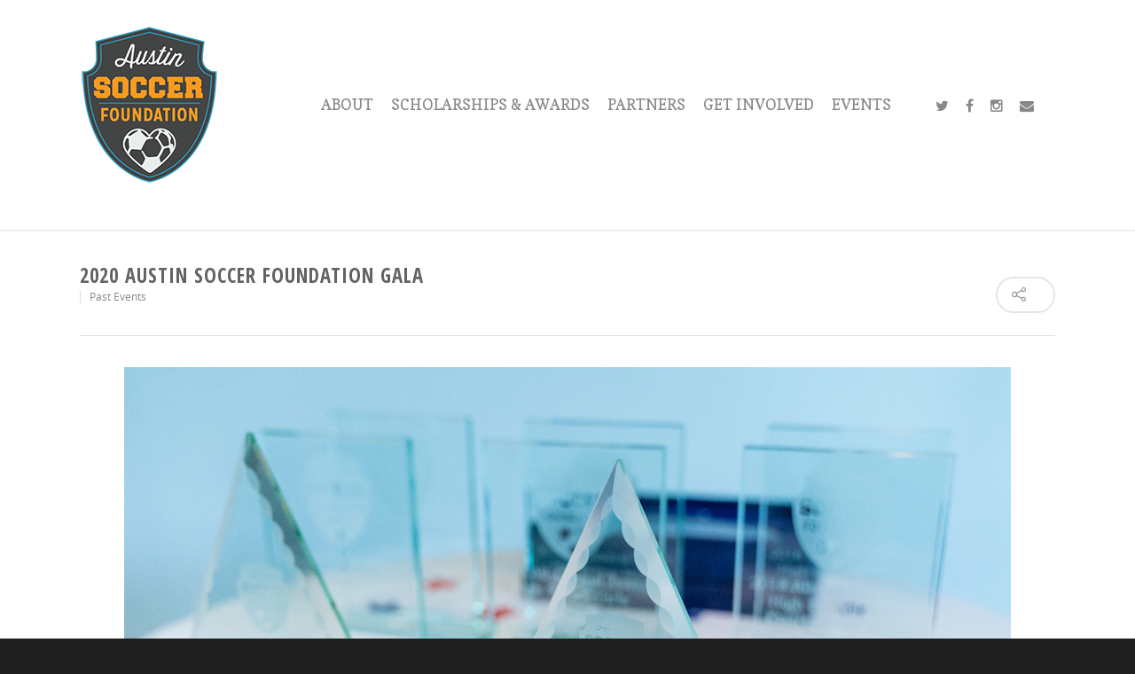

--- FILE ---
content_type: text/html; charset=utf-8
request_url: https://www.google.com/recaptcha/api2/anchor?ar=1&k=6Le2OYoaAAAAALxnf4iuMFBkyLrVGsaZlnTX7ySW&co=aHR0cHM6Ly9hdXN0aW5zb2NjZXJmb3VuZGF0aW9uLm9yZzo0NDM.&hl=en&v=PoyoqOPhxBO7pBk68S4YbpHZ&size=invisible&anchor-ms=20000&execute-ms=30000&cb=yuzx8blsieat
body_size: 48663
content:
<!DOCTYPE HTML><html dir="ltr" lang="en"><head><meta http-equiv="Content-Type" content="text/html; charset=UTF-8">
<meta http-equiv="X-UA-Compatible" content="IE=edge">
<title>reCAPTCHA</title>
<style type="text/css">
/* cyrillic-ext */
@font-face {
  font-family: 'Roboto';
  font-style: normal;
  font-weight: 400;
  font-stretch: 100%;
  src: url(//fonts.gstatic.com/s/roboto/v48/KFO7CnqEu92Fr1ME7kSn66aGLdTylUAMa3GUBHMdazTgWw.woff2) format('woff2');
  unicode-range: U+0460-052F, U+1C80-1C8A, U+20B4, U+2DE0-2DFF, U+A640-A69F, U+FE2E-FE2F;
}
/* cyrillic */
@font-face {
  font-family: 'Roboto';
  font-style: normal;
  font-weight: 400;
  font-stretch: 100%;
  src: url(//fonts.gstatic.com/s/roboto/v48/KFO7CnqEu92Fr1ME7kSn66aGLdTylUAMa3iUBHMdazTgWw.woff2) format('woff2');
  unicode-range: U+0301, U+0400-045F, U+0490-0491, U+04B0-04B1, U+2116;
}
/* greek-ext */
@font-face {
  font-family: 'Roboto';
  font-style: normal;
  font-weight: 400;
  font-stretch: 100%;
  src: url(//fonts.gstatic.com/s/roboto/v48/KFO7CnqEu92Fr1ME7kSn66aGLdTylUAMa3CUBHMdazTgWw.woff2) format('woff2');
  unicode-range: U+1F00-1FFF;
}
/* greek */
@font-face {
  font-family: 'Roboto';
  font-style: normal;
  font-weight: 400;
  font-stretch: 100%;
  src: url(//fonts.gstatic.com/s/roboto/v48/KFO7CnqEu92Fr1ME7kSn66aGLdTylUAMa3-UBHMdazTgWw.woff2) format('woff2');
  unicode-range: U+0370-0377, U+037A-037F, U+0384-038A, U+038C, U+038E-03A1, U+03A3-03FF;
}
/* math */
@font-face {
  font-family: 'Roboto';
  font-style: normal;
  font-weight: 400;
  font-stretch: 100%;
  src: url(//fonts.gstatic.com/s/roboto/v48/KFO7CnqEu92Fr1ME7kSn66aGLdTylUAMawCUBHMdazTgWw.woff2) format('woff2');
  unicode-range: U+0302-0303, U+0305, U+0307-0308, U+0310, U+0312, U+0315, U+031A, U+0326-0327, U+032C, U+032F-0330, U+0332-0333, U+0338, U+033A, U+0346, U+034D, U+0391-03A1, U+03A3-03A9, U+03B1-03C9, U+03D1, U+03D5-03D6, U+03F0-03F1, U+03F4-03F5, U+2016-2017, U+2034-2038, U+203C, U+2040, U+2043, U+2047, U+2050, U+2057, U+205F, U+2070-2071, U+2074-208E, U+2090-209C, U+20D0-20DC, U+20E1, U+20E5-20EF, U+2100-2112, U+2114-2115, U+2117-2121, U+2123-214F, U+2190, U+2192, U+2194-21AE, U+21B0-21E5, U+21F1-21F2, U+21F4-2211, U+2213-2214, U+2216-22FF, U+2308-230B, U+2310, U+2319, U+231C-2321, U+2336-237A, U+237C, U+2395, U+239B-23B7, U+23D0, U+23DC-23E1, U+2474-2475, U+25AF, U+25B3, U+25B7, U+25BD, U+25C1, U+25CA, U+25CC, U+25FB, U+266D-266F, U+27C0-27FF, U+2900-2AFF, U+2B0E-2B11, U+2B30-2B4C, U+2BFE, U+3030, U+FF5B, U+FF5D, U+1D400-1D7FF, U+1EE00-1EEFF;
}
/* symbols */
@font-face {
  font-family: 'Roboto';
  font-style: normal;
  font-weight: 400;
  font-stretch: 100%;
  src: url(//fonts.gstatic.com/s/roboto/v48/KFO7CnqEu92Fr1ME7kSn66aGLdTylUAMaxKUBHMdazTgWw.woff2) format('woff2');
  unicode-range: U+0001-000C, U+000E-001F, U+007F-009F, U+20DD-20E0, U+20E2-20E4, U+2150-218F, U+2190, U+2192, U+2194-2199, U+21AF, U+21E6-21F0, U+21F3, U+2218-2219, U+2299, U+22C4-22C6, U+2300-243F, U+2440-244A, U+2460-24FF, U+25A0-27BF, U+2800-28FF, U+2921-2922, U+2981, U+29BF, U+29EB, U+2B00-2BFF, U+4DC0-4DFF, U+FFF9-FFFB, U+10140-1018E, U+10190-1019C, U+101A0, U+101D0-101FD, U+102E0-102FB, U+10E60-10E7E, U+1D2C0-1D2D3, U+1D2E0-1D37F, U+1F000-1F0FF, U+1F100-1F1AD, U+1F1E6-1F1FF, U+1F30D-1F30F, U+1F315, U+1F31C, U+1F31E, U+1F320-1F32C, U+1F336, U+1F378, U+1F37D, U+1F382, U+1F393-1F39F, U+1F3A7-1F3A8, U+1F3AC-1F3AF, U+1F3C2, U+1F3C4-1F3C6, U+1F3CA-1F3CE, U+1F3D4-1F3E0, U+1F3ED, U+1F3F1-1F3F3, U+1F3F5-1F3F7, U+1F408, U+1F415, U+1F41F, U+1F426, U+1F43F, U+1F441-1F442, U+1F444, U+1F446-1F449, U+1F44C-1F44E, U+1F453, U+1F46A, U+1F47D, U+1F4A3, U+1F4B0, U+1F4B3, U+1F4B9, U+1F4BB, U+1F4BF, U+1F4C8-1F4CB, U+1F4D6, U+1F4DA, U+1F4DF, U+1F4E3-1F4E6, U+1F4EA-1F4ED, U+1F4F7, U+1F4F9-1F4FB, U+1F4FD-1F4FE, U+1F503, U+1F507-1F50B, U+1F50D, U+1F512-1F513, U+1F53E-1F54A, U+1F54F-1F5FA, U+1F610, U+1F650-1F67F, U+1F687, U+1F68D, U+1F691, U+1F694, U+1F698, U+1F6AD, U+1F6B2, U+1F6B9-1F6BA, U+1F6BC, U+1F6C6-1F6CF, U+1F6D3-1F6D7, U+1F6E0-1F6EA, U+1F6F0-1F6F3, U+1F6F7-1F6FC, U+1F700-1F7FF, U+1F800-1F80B, U+1F810-1F847, U+1F850-1F859, U+1F860-1F887, U+1F890-1F8AD, U+1F8B0-1F8BB, U+1F8C0-1F8C1, U+1F900-1F90B, U+1F93B, U+1F946, U+1F984, U+1F996, U+1F9E9, U+1FA00-1FA6F, U+1FA70-1FA7C, U+1FA80-1FA89, U+1FA8F-1FAC6, U+1FACE-1FADC, U+1FADF-1FAE9, U+1FAF0-1FAF8, U+1FB00-1FBFF;
}
/* vietnamese */
@font-face {
  font-family: 'Roboto';
  font-style: normal;
  font-weight: 400;
  font-stretch: 100%;
  src: url(//fonts.gstatic.com/s/roboto/v48/KFO7CnqEu92Fr1ME7kSn66aGLdTylUAMa3OUBHMdazTgWw.woff2) format('woff2');
  unicode-range: U+0102-0103, U+0110-0111, U+0128-0129, U+0168-0169, U+01A0-01A1, U+01AF-01B0, U+0300-0301, U+0303-0304, U+0308-0309, U+0323, U+0329, U+1EA0-1EF9, U+20AB;
}
/* latin-ext */
@font-face {
  font-family: 'Roboto';
  font-style: normal;
  font-weight: 400;
  font-stretch: 100%;
  src: url(//fonts.gstatic.com/s/roboto/v48/KFO7CnqEu92Fr1ME7kSn66aGLdTylUAMa3KUBHMdazTgWw.woff2) format('woff2');
  unicode-range: U+0100-02BA, U+02BD-02C5, U+02C7-02CC, U+02CE-02D7, U+02DD-02FF, U+0304, U+0308, U+0329, U+1D00-1DBF, U+1E00-1E9F, U+1EF2-1EFF, U+2020, U+20A0-20AB, U+20AD-20C0, U+2113, U+2C60-2C7F, U+A720-A7FF;
}
/* latin */
@font-face {
  font-family: 'Roboto';
  font-style: normal;
  font-weight: 400;
  font-stretch: 100%;
  src: url(//fonts.gstatic.com/s/roboto/v48/KFO7CnqEu92Fr1ME7kSn66aGLdTylUAMa3yUBHMdazQ.woff2) format('woff2');
  unicode-range: U+0000-00FF, U+0131, U+0152-0153, U+02BB-02BC, U+02C6, U+02DA, U+02DC, U+0304, U+0308, U+0329, U+2000-206F, U+20AC, U+2122, U+2191, U+2193, U+2212, U+2215, U+FEFF, U+FFFD;
}
/* cyrillic-ext */
@font-face {
  font-family: 'Roboto';
  font-style: normal;
  font-weight: 500;
  font-stretch: 100%;
  src: url(//fonts.gstatic.com/s/roboto/v48/KFO7CnqEu92Fr1ME7kSn66aGLdTylUAMa3GUBHMdazTgWw.woff2) format('woff2');
  unicode-range: U+0460-052F, U+1C80-1C8A, U+20B4, U+2DE0-2DFF, U+A640-A69F, U+FE2E-FE2F;
}
/* cyrillic */
@font-face {
  font-family: 'Roboto';
  font-style: normal;
  font-weight: 500;
  font-stretch: 100%;
  src: url(//fonts.gstatic.com/s/roboto/v48/KFO7CnqEu92Fr1ME7kSn66aGLdTylUAMa3iUBHMdazTgWw.woff2) format('woff2');
  unicode-range: U+0301, U+0400-045F, U+0490-0491, U+04B0-04B1, U+2116;
}
/* greek-ext */
@font-face {
  font-family: 'Roboto';
  font-style: normal;
  font-weight: 500;
  font-stretch: 100%;
  src: url(//fonts.gstatic.com/s/roboto/v48/KFO7CnqEu92Fr1ME7kSn66aGLdTylUAMa3CUBHMdazTgWw.woff2) format('woff2');
  unicode-range: U+1F00-1FFF;
}
/* greek */
@font-face {
  font-family: 'Roboto';
  font-style: normal;
  font-weight: 500;
  font-stretch: 100%;
  src: url(//fonts.gstatic.com/s/roboto/v48/KFO7CnqEu92Fr1ME7kSn66aGLdTylUAMa3-UBHMdazTgWw.woff2) format('woff2');
  unicode-range: U+0370-0377, U+037A-037F, U+0384-038A, U+038C, U+038E-03A1, U+03A3-03FF;
}
/* math */
@font-face {
  font-family: 'Roboto';
  font-style: normal;
  font-weight: 500;
  font-stretch: 100%;
  src: url(//fonts.gstatic.com/s/roboto/v48/KFO7CnqEu92Fr1ME7kSn66aGLdTylUAMawCUBHMdazTgWw.woff2) format('woff2');
  unicode-range: U+0302-0303, U+0305, U+0307-0308, U+0310, U+0312, U+0315, U+031A, U+0326-0327, U+032C, U+032F-0330, U+0332-0333, U+0338, U+033A, U+0346, U+034D, U+0391-03A1, U+03A3-03A9, U+03B1-03C9, U+03D1, U+03D5-03D6, U+03F0-03F1, U+03F4-03F5, U+2016-2017, U+2034-2038, U+203C, U+2040, U+2043, U+2047, U+2050, U+2057, U+205F, U+2070-2071, U+2074-208E, U+2090-209C, U+20D0-20DC, U+20E1, U+20E5-20EF, U+2100-2112, U+2114-2115, U+2117-2121, U+2123-214F, U+2190, U+2192, U+2194-21AE, U+21B0-21E5, U+21F1-21F2, U+21F4-2211, U+2213-2214, U+2216-22FF, U+2308-230B, U+2310, U+2319, U+231C-2321, U+2336-237A, U+237C, U+2395, U+239B-23B7, U+23D0, U+23DC-23E1, U+2474-2475, U+25AF, U+25B3, U+25B7, U+25BD, U+25C1, U+25CA, U+25CC, U+25FB, U+266D-266F, U+27C0-27FF, U+2900-2AFF, U+2B0E-2B11, U+2B30-2B4C, U+2BFE, U+3030, U+FF5B, U+FF5D, U+1D400-1D7FF, U+1EE00-1EEFF;
}
/* symbols */
@font-face {
  font-family: 'Roboto';
  font-style: normal;
  font-weight: 500;
  font-stretch: 100%;
  src: url(//fonts.gstatic.com/s/roboto/v48/KFO7CnqEu92Fr1ME7kSn66aGLdTylUAMaxKUBHMdazTgWw.woff2) format('woff2');
  unicode-range: U+0001-000C, U+000E-001F, U+007F-009F, U+20DD-20E0, U+20E2-20E4, U+2150-218F, U+2190, U+2192, U+2194-2199, U+21AF, U+21E6-21F0, U+21F3, U+2218-2219, U+2299, U+22C4-22C6, U+2300-243F, U+2440-244A, U+2460-24FF, U+25A0-27BF, U+2800-28FF, U+2921-2922, U+2981, U+29BF, U+29EB, U+2B00-2BFF, U+4DC0-4DFF, U+FFF9-FFFB, U+10140-1018E, U+10190-1019C, U+101A0, U+101D0-101FD, U+102E0-102FB, U+10E60-10E7E, U+1D2C0-1D2D3, U+1D2E0-1D37F, U+1F000-1F0FF, U+1F100-1F1AD, U+1F1E6-1F1FF, U+1F30D-1F30F, U+1F315, U+1F31C, U+1F31E, U+1F320-1F32C, U+1F336, U+1F378, U+1F37D, U+1F382, U+1F393-1F39F, U+1F3A7-1F3A8, U+1F3AC-1F3AF, U+1F3C2, U+1F3C4-1F3C6, U+1F3CA-1F3CE, U+1F3D4-1F3E0, U+1F3ED, U+1F3F1-1F3F3, U+1F3F5-1F3F7, U+1F408, U+1F415, U+1F41F, U+1F426, U+1F43F, U+1F441-1F442, U+1F444, U+1F446-1F449, U+1F44C-1F44E, U+1F453, U+1F46A, U+1F47D, U+1F4A3, U+1F4B0, U+1F4B3, U+1F4B9, U+1F4BB, U+1F4BF, U+1F4C8-1F4CB, U+1F4D6, U+1F4DA, U+1F4DF, U+1F4E3-1F4E6, U+1F4EA-1F4ED, U+1F4F7, U+1F4F9-1F4FB, U+1F4FD-1F4FE, U+1F503, U+1F507-1F50B, U+1F50D, U+1F512-1F513, U+1F53E-1F54A, U+1F54F-1F5FA, U+1F610, U+1F650-1F67F, U+1F687, U+1F68D, U+1F691, U+1F694, U+1F698, U+1F6AD, U+1F6B2, U+1F6B9-1F6BA, U+1F6BC, U+1F6C6-1F6CF, U+1F6D3-1F6D7, U+1F6E0-1F6EA, U+1F6F0-1F6F3, U+1F6F7-1F6FC, U+1F700-1F7FF, U+1F800-1F80B, U+1F810-1F847, U+1F850-1F859, U+1F860-1F887, U+1F890-1F8AD, U+1F8B0-1F8BB, U+1F8C0-1F8C1, U+1F900-1F90B, U+1F93B, U+1F946, U+1F984, U+1F996, U+1F9E9, U+1FA00-1FA6F, U+1FA70-1FA7C, U+1FA80-1FA89, U+1FA8F-1FAC6, U+1FACE-1FADC, U+1FADF-1FAE9, U+1FAF0-1FAF8, U+1FB00-1FBFF;
}
/* vietnamese */
@font-face {
  font-family: 'Roboto';
  font-style: normal;
  font-weight: 500;
  font-stretch: 100%;
  src: url(//fonts.gstatic.com/s/roboto/v48/KFO7CnqEu92Fr1ME7kSn66aGLdTylUAMa3OUBHMdazTgWw.woff2) format('woff2');
  unicode-range: U+0102-0103, U+0110-0111, U+0128-0129, U+0168-0169, U+01A0-01A1, U+01AF-01B0, U+0300-0301, U+0303-0304, U+0308-0309, U+0323, U+0329, U+1EA0-1EF9, U+20AB;
}
/* latin-ext */
@font-face {
  font-family: 'Roboto';
  font-style: normal;
  font-weight: 500;
  font-stretch: 100%;
  src: url(//fonts.gstatic.com/s/roboto/v48/KFO7CnqEu92Fr1ME7kSn66aGLdTylUAMa3KUBHMdazTgWw.woff2) format('woff2');
  unicode-range: U+0100-02BA, U+02BD-02C5, U+02C7-02CC, U+02CE-02D7, U+02DD-02FF, U+0304, U+0308, U+0329, U+1D00-1DBF, U+1E00-1E9F, U+1EF2-1EFF, U+2020, U+20A0-20AB, U+20AD-20C0, U+2113, U+2C60-2C7F, U+A720-A7FF;
}
/* latin */
@font-face {
  font-family: 'Roboto';
  font-style: normal;
  font-weight: 500;
  font-stretch: 100%;
  src: url(//fonts.gstatic.com/s/roboto/v48/KFO7CnqEu92Fr1ME7kSn66aGLdTylUAMa3yUBHMdazQ.woff2) format('woff2');
  unicode-range: U+0000-00FF, U+0131, U+0152-0153, U+02BB-02BC, U+02C6, U+02DA, U+02DC, U+0304, U+0308, U+0329, U+2000-206F, U+20AC, U+2122, U+2191, U+2193, U+2212, U+2215, U+FEFF, U+FFFD;
}
/* cyrillic-ext */
@font-face {
  font-family: 'Roboto';
  font-style: normal;
  font-weight: 900;
  font-stretch: 100%;
  src: url(//fonts.gstatic.com/s/roboto/v48/KFO7CnqEu92Fr1ME7kSn66aGLdTylUAMa3GUBHMdazTgWw.woff2) format('woff2');
  unicode-range: U+0460-052F, U+1C80-1C8A, U+20B4, U+2DE0-2DFF, U+A640-A69F, U+FE2E-FE2F;
}
/* cyrillic */
@font-face {
  font-family: 'Roboto';
  font-style: normal;
  font-weight: 900;
  font-stretch: 100%;
  src: url(//fonts.gstatic.com/s/roboto/v48/KFO7CnqEu92Fr1ME7kSn66aGLdTylUAMa3iUBHMdazTgWw.woff2) format('woff2');
  unicode-range: U+0301, U+0400-045F, U+0490-0491, U+04B0-04B1, U+2116;
}
/* greek-ext */
@font-face {
  font-family: 'Roboto';
  font-style: normal;
  font-weight: 900;
  font-stretch: 100%;
  src: url(//fonts.gstatic.com/s/roboto/v48/KFO7CnqEu92Fr1ME7kSn66aGLdTylUAMa3CUBHMdazTgWw.woff2) format('woff2');
  unicode-range: U+1F00-1FFF;
}
/* greek */
@font-face {
  font-family: 'Roboto';
  font-style: normal;
  font-weight: 900;
  font-stretch: 100%;
  src: url(//fonts.gstatic.com/s/roboto/v48/KFO7CnqEu92Fr1ME7kSn66aGLdTylUAMa3-UBHMdazTgWw.woff2) format('woff2');
  unicode-range: U+0370-0377, U+037A-037F, U+0384-038A, U+038C, U+038E-03A1, U+03A3-03FF;
}
/* math */
@font-face {
  font-family: 'Roboto';
  font-style: normal;
  font-weight: 900;
  font-stretch: 100%;
  src: url(//fonts.gstatic.com/s/roboto/v48/KFO7CnqEu92Fr1ME7kSn66aGLdTylUAMawCUBHMdazTgWw.woff2) format('woff2');
  unicode-range: U+0302-0303, U+0305, U+0307-0308, U+0310, U+0312, U+0315, U+031A, U+0326-0327, U+032C, U+032F-0330, U+0332-0333, U+0338, U+033A, U+0346, U+034D, U+0391-03A1, U+03A3-03A9, U+03B1-03C9, U+03D1, U+03D5-03D6, U+03F0-03F1, U+03F4-03F5, U+2016-2017, U+2034-2038, U+203C, U+2040, U+2043, U+2047, U+2050, U+2057, U+205F, U+2070-2071, U+2074-208E, U+2090-209C, U+20D0-20DC, U+20E1, U+20E5-20EF, U+2100-2112, U+2114-2115, U+2117-2121, U+2123-214F, U+2190, U+2192, U+2194-21AE, U+21B0-21E5, U+21F1-21F2, U+21F4-2211, U+2213-2214, U+2216-22FF, U+2308-230B, U+2310, U+2319, U+231C-2321, U+2336-237A, U+237C, U+2395, U+239B-23B7, U+23D0, U+23DC-23E1, U+2474-2475, U+25AF, U+25B3, U+25B7, U+25BD, U+25C1, U+25CA, U+25CC, U+25FB, U+266D-266F, U+27C0-27FF, U+2900-2AFF, U+2B0E-2B11, U+2B30-2B4C, U+2BFE, U+3030, U+FF5B, U+FF5D, U+1D400-1D7FF, U+1EE00-1EEFF;
}
/* symbols */
@font-face {
  font-family: 'Roboto';
  font-style: normal;
  font-weight: 900;
  font-stretch: 100%;
  src: url(//fonts.gstatic.com/s/roboto/v48/KFO7CnqEu92Fr1ME7kSn66aGLdTylUAMaxKUBHMdazTgWw.woff2) format('woff2');
  unicode-range: U+0001-000C, U+000E-001F, U+007F-009F, U+20DD-20E0, U+20E2-20E4, U+2150-218F, U+2190, U+2192, U+2194-2199, U+21AF, U+21E6-21F0, U+21F3, U+2218-2219, U+2299, U+22C4-22C6, U+2300-243F, U+2440-244A, U+2460-24FF, U+25A0-27BF, U+2800-28FF, U+2921-2922, U+2981, U+29BF, U+29EB, U+2B00-2BFF, U+4DC0-4DFF, U+FFF9-FFFB, U+10140-1018E, U+10190-1019C, U+101A0, U+101D0-101FD, U+102E0-102FB, U+10E60-10E7E, U+1D2C0-1D2D3, U+1D2E0-1D37F, U+1F000-1F0FF, U+1F100-1F1AD, U+1F1E6-1F1FF, U+1F30D-1F30F, U+1F315, U+1F31C, U+1F31E, U+1F320-1F32C, U+1F336, U+1F378, U+1F37D, U+1F382, U+1F393-1F39F, U+1F3A7-1F3A8, U+1F3AC-1F3AF, U+1F3C2, U+1F3C4-1F3C6, U+1F3CA-1F3CE, U+1F3D4-1F3E0, U+1F3ED, U+1F3F1-1F3F3, U+1F3F5-1F3F7, U+1F408, U+1F415, U+1F41F, U+1F426, U+1F43F, U+1F441-1F442, U+1F444, U+1F446-1F449, U+1F44C-1F44E, U+1F453, U+1F46A, U+1F47D, U+1F4A3, U+1F4B0, U+1F4B3, U+1F4B9, U+1F4BB, U+1F4BF, U+1F4C8-1F4CB, U+1F4D6, U+1F4DA, U+1F4DF, U+1F4E3-1F4E6, U+1F4EA-1F4ED, U+1F4F7, U+1F4F9-1F4FB, U+1F4FD-1F4FE, U+1F503, U+1F507-1F50B, U+1F50D, U+1F512-1F513, U+1F53E-1F54A, U+1F54F-1F5FA, U+1F610, U+1F650-1F67F, U+1F687, U+1F68D, U+1F691, U+1F694, U+1F698, U+1F6AD, U+1F6B2, U+1F6B9-1F6BA, U+1F6BC, U+1F6C6-1F6CF, U+1F6D3-1F6D7, U+1F6E0-1F6EA, U+1F6F0-1F6F3, U+1F6F7-1F6FC, U+1F700-1F7FF, U+1F800-1F80B, U+1F810-1F847, U+1F850-1F859, U+1F860-1F887, U+1F890-1F8AD, U+1F8B0-1F8BB, U+1F8C0-1F8C1, U+1F900-1F90B, U+1F93B, U+1F946, U+1F984, U+1F996, U+1F9E9, U+1FA00-1FA6F, U+1FA70-1FA7C, U+1FA80-1FA89, U+1FA8F-1FAC6, U+1FACE-1FADC, U+1FADF-1FAE9, U+1FAF0-1FAF8, U+1FB00-1FBFF;
}
/* vietnamese */
@font-face {
  font-family: 'Roboto';
  font-style: normal;
  font-weight: 900;
  font-stretch: 100%;
  src: url(//fonts.gstatic.com/s/roboto/v48/KFO7CnqEu92Fr1ME7kSn66aGLdTylUAMa3OUBHMdazTgWw.woff2) format('woff2');
  unicode-range: U+0102-0103, U+0110-0111, U+0128-0129, U+0168-0169, U+01A0-01A1, U+01AF-01B0, U+0300-0301, U+0303-0304, U+0308-0309, U+0323, U+0329, U+1EA0-1EF9, U+20AB;
}
/* latin-ext */
@font-face {
  font-family: 'Roboto';
  font-style: normal;
  font-weight: 900;
  font-stretch: 100%;
  src: url(//fonts.gstatic.com/s/roboto/v48/KFO7CnqEu92Fr1ME7kSn66aGLdTylUAMa3KUBHMdazTgWw.woff2) format('woff2');
  unicode-range: U+0100-02BA, U+02BD-02C5, U+02C7-02CC, U+02CE-02D7, U+02DD-02FF, U+0304, U+0308, U+0329, U+1D00-1DBF, U+1E00-1E9F, U+1EF2-1EFF, U+2020, U+20A0-20AB, U+20AD-20C0, U+2113, U+2C60-2C7F, U+A720-A7FF;
}
/* latin */
@font-face {
  font-family: 'Roboto';
  font-style: normal;
  font-weight: 900;
  font-stretch: 100%;
  src: url(//fonts.gstatic.com/s/roboto/v48/KFO7CnqEu92Fr1ME7kSn66aGLdTylUAMa3yUBHMdazQ.woff2) format('woff2');
  unicode-range: U+0000-00FF, U+0131, U+0152-0153, U+02BB-02BC, U+02C6, U+02DA, U+02DC, U+0304, U+0308, U+0329, U+2000-206F, U+20AC, U+2122, U+2191, U+2193, U+2212, U+2215, U+FEFF, U+FFFD;
}

</style>
<link rel="stylesheet" type="text/css" href="https://www.gstatic.com/recaptcha/releases/PoyoqOPhxBO7pBk68S4YbpHZ/styles__ltr.css">
<script nonce="uDHBSPMo1bKO4X2t4Z4o6Q" type="text/javascript">window['__recaptcha_api'] = 'https://www.google.com/recaptcha/api2/';</script>
<script type="text/javascript" src="https://www.gstatic.com/recaptcha/releases/PoyoqOPhxBO7pBk68S4YbpHZ/recaptcha__en.js" nonce="uDHBSPMo1bKO4X2t4Z4o6Q">
      
    </script></head>
<body><div id="rc-anchor-alert" class="rc-anchor-alert"></div>
<input type="hidden" id="recaptcha-token" value="[base64]">
<script type="text/javascript" nonce="uDHBSPMo1bKO4X2t4Z4o6Q">
      recaptcha.anchor.Main.init("[\x22ainput\x22,[\x22bgdata\x22,\x22\x22,\[base64]/[base64]/[base64]/[base64]/cjw8ejpyPj4+eil9Y2F0Y2gobCl7dGhyb3cgbDt9fSxIPWZ1bmN0aW9uKHcsdCx6KXtpZih3PT0xOTR8fHc9PTIwOCl0LnZbd10/dC52W3ddLmNvbmNhdCh6KTp0LnZbd109b2Yoeix0KTtlbHNle2lmKHQuYkImJnchPTMxNylyZXR1cm47dz09NjZ8fHc9PTEyMnx8dz09NDcwfHx3PT00NHx8dz09NDE2fHx3PT0zOTd8fHc9PTQyMXx8dz09Njh8fHc9PTcwfHx3PT0xODQ/[base64]/[base64]/[base64]/bmV3IGRbVl0oSlswXSk6cD09Mj9uZXcgZFtWXShKWzBdLEpbMV0pOnA9PTM/bmV3IGRbVl0oSlswXSxKWzFdLEpbMl0pOnA9PTQ/[base64]/[base64]/[base64]/[base64]\x22,\[base64]\\u003d\\u003d\x22,\x22wr82dcK5XQ/Cl0LDgsOHwr5gA8KJGEfCkBPDmsOfw6PDhMKdUxvCo8KRGy/[base64]/Ch8KPw7NyTTYnCMOSwrDDqyzDqcOwLkbDuzN/KSdfwp/CoBQ4woYpeUfCmcOpwoPCojXCgBnDgw0Dw7LDlsKUw4ohw75ZSVTCrcKpw7PDj8OwesOGHsOVwrlfw4g4QATDksKJwrDCojAaXGbCrsOoW8KAw6RbwpvCnVBJNMO+IsK5XV3CnkIgOH/DqnXDocOjwpUsasKtVMKZw4F6F8K7G8O9w6/Cv1PCkcO9w4kBfMOleycuKsOmw7fCp8Ovw57CnUNYw6llwo3Cj10AKDx1w7PCgizDplENZB0+KhlHw5LDjRZZDxJaS8Kcw7gsw5jCm8OKTcOtwr9YNMKLOsKQfHtaw7HDryjDnsK/wpbCuk3Dvl/DmTALaDIXewASbcKuwrZTwqtGIxgfw6TCrTBBw63CiW55wpAPB1jClUY3w5fCl8Kqw71oD3fCtnXDs8KNHsKpwrDDjFwvIMK2woXDhsK1I041wo3CoMOuZ8OVwo7DqTTDkF0KRsK4wrXDmMOFYMKWwrt/w4UcAk/CtsKkHQx8KjnCp0TDnsKCw4TCmcOtw5fCicOwZMKlwpHDphTDiSTDm2IQwqrDscKteMKREcKeF0MdwrMPwpA6eAXDqAl4w6bCsDfCl3FMwobDjTvDp0ZUw63DomUOw5U7w67DrBjCoiQ/w77CsnpjNEptcXjDmCErNsOeTFXClMOwW8OcwpBEDcK9woDCnsOAw6TCpT/CnngcPCIaFk0/w6jDkhFbWDfCq2hUwqHCqMOiw6ZXA8O/[base64]/[base64]/Di8K6w7MFwpDDt8Oyw75YwpLCnsKrHzp+wofClCjCiWo4LsOYSsK/wqzCssK4wprCrsOReHrDvcOXf1zDtzl5S0pmwo4pwoEfwrjCs8KSwp3CicK5wpUtaxrDiGoKw4LCg8K7UhdOw7Few6xuw5XDhcK+w5zDhcOGVSplwpkZwp5vdCfCtsKnw40FwoNfwoJmcg/CscKCGB8QPi/CmsKyOsOdwoTCkcO2ccK+w6kJGsKow7hPwprCnsOpYFV3wpUbw4FUwpQ8w57Dk8KDf8K2wpRMfFDCgEYBw7cGRSsywoUbw5PDksOLwpPDo8K6w4YqwrBTCG/CosKWw5PDsH/[base64]/[base64]/DqMOFwrzDs2QaAsOGwoFEwqTDiQEpw4HDpR3CjsKcwqYUwrfDhk3Dm2Rjw4RWd8KswrTCrU/DkcKCwprDlMOcw5M9UcODwpUdF8K9TMKPdMKMwq3DmQdIw4l+TG8lLWYRch/[base64]/DksO6HkHCmDnDvT7CtULDm3/[base64]/MMODw4IkwrZTw4dFw6xUwpHDq8O7w7nDvUJabcKvPcKtw6Fuwo/CusKcw6kdRg14w6HDnmpYLyfCukUqEcKqw6USw5XCpRFzwofDgHbDkMOewrrDo8OJw5/ClMKkwoxWYMO5Oj/ChMOnN8KUQ8KmwpIEw4zDnldkworDr280w6/DtmtgXArDiQ3Ch8KOwr7DscOTw58dGSdywrLDv8K9a8OPw4NhwrnCq8OOw5jDs8KjLsOzw67CiE8Sw5YARzs/w6dyVMOURRhMw7MowrjCv2Y6wqfDncKLFx96WBjDph3Cl8OSw4/DiMKGwpBwK3Ziwo7DliXCoMKUe2djwqXCvMKZw7oTH1gWw67DrQnCm8Kcwr0JRcKpaMOcwqfDo1bDqcOBwot4wrE4RcOWw60SCcK5wp/[base64]/CkynCvMO2PsKhHcKpw4DCrsKAARlPwrHCoMKdHcKcHGvDunTCpsOJwrwOPl7DmwfCqcOpwpzDn1A4QsOmw6s5w40nwrkmfTltIB8Yw5nCqgILFMKAwo9Dwpp+wpvCtsKCw47Ci3MowrIAwpk/dn17wrsBwrsWwrjDsyYRw77CscK+w7thfsOMXMOiwocLwpjCjAXDicOWw7LDl8KGwrQXecO/w6ceUsO/wpHDnsKWwrhmdMKbwo8vwqLCuQfCv8KEwrJhQ8Khd1I6wpfCjMKOBsK5Rnt1YcOiw7BWccKwVsKgw4UpeBA4YMKmHMKuwrZfUsOqccOLwqhNw5fDvETDqsOJw7DCgWXDkcKwHh7Ck8KCFcO3EcOHw5nCnAxiAMOqwpLDl8KGSMOfwodbw47DixUiw58paMK/[base64]/Cl8OnwoHCoTBMWT7CsDJ5ecK0VlrDjF/Dq0DDu8KrJMOpwozCs8KOTMK8bWrCg8KVwrJ3w6lLRMOnwpjCuwvDs8O/Mz8IwqVCwoPCtwHCrXvCtTZcwo5GCEzCu8OnwpLCt8KIbcKiwpDCgAjDrh5YZTzCgBt0alkiwozCnMObCcKfw7gfw5LCmXnCpMOsRmXCsMOgwqLCt2oLw5BnwoPCvUHDjsOiw6glwqExBC7DgTbCmcK3w5E5w5bCs8Kbwr/Dj8KnMQYQwrTDrTBNPkXCj8K3GcO4D8KjwpMISMK2DsKXwqFOGV1mEitkwo7DoX/CqycbCcOPNWnDpcKyNVbCmMK4MMOow7x5BFjCqRVxfg7DgW43w5FxwoTCvDYNw4tHesKxSnAtHsOJw4IAwpZcSD9xHcOsw5U0G8OuOMK/JsOvennDpcOrw41nwqrCjcKFw6HDscKBbxrDhMOzCsO9KcOFLV/DnD/DmMOyw4XClcOXw5ZswrzDmMOrw7zDuMOPYWMsOcOrwoQOw6XCi3srRljCrkU3WsK9w57DnMOiw7oPdsKmI8OkVsKQw4vCiiZscsOXwpTDokjDuMOKQCcOw7nDjw0xMcOHUGXCncKZw6s1w5VLwrHCgjFWw6vDtcOXw6LCoU1ww4HCk8KDLF1qwr/CksKsdMKLwohVXU5cw682wqLDt0wZw43CqhJbdhLDvTXCiwvDnsKSGsOQw4IrbTbCtUDDgSfCvkLDvmUnw7d7w6RMwoLDkx7Dv2TCv8O2TlzCtFnDj8KRMMKEMyVVEmzDhmsewpTCvMKww6zCusK9wqLDow/Dn2TDtlPCkiLDnMKBB8Ksw483w618e1Eowp3Crktpw54APEV8w7RnKsKxMjfDvGMRwqZ3VMKdMMKBwqY5w4vDvcKyWsKsKcOCIVQzw5fDpsKkRGNqdsKywoI0wq3Djj7Di0DCosKFwqwXJwINaikuwohrwoF7w6hGwqFKFW5RJHrDn1hgw59/[base64]/DvC8EwrTCtlcAUMKUw4TCnjttbzXCr8OARTkRX1nCv2pLwoJbw4oHY1tEw6h9IsOMdcKmFi1YIGZPw5HDlsKbFGPDvnhZUAjCvSRkWcKzG8Kqw4FrWmpVw44cw6LCtTLCsMKgwoN5bG/DhcKDSVPCnA09w4BxEiE2KQNewqPDlcO4wqTCocKyw67ClGvDhV4XAMOcwro2U8KvbFDDoER9woXClsKnwobDnsOVw5PDjyrCjCTDt8OewrkUwqLClsOWVWRVdsKLw47Dl3TDtjnClD7CnMK3OU9HKlombBZDw7Apw6ZJw6PCo8KWwohlw7LDtF/[base64]/[base64]/DucOYw6lSwp4jRm9ewrHDucO6w4/CjcO0woPDtsKjw7c3wqRIOMOKYMODw7bCv8KTw4LCicKSwrMlwqfCnzJ+YnMJdMOuw54vw47Dry/DuCrCuMOXw4/DjknCvMOlwosLw4LCmlDDuSQSw75LBsKqcsKaT2jDqcKjwqEdJcKNSCYxb8KAwrFtw4zCjFnDrcO9w6onKVElw6I4UnRDw6NbZMO7InfCncKcaGvDgsKlFcKqHUXCiQDCscO/w73DkMKnBTwow70Ewps2O0NbZsOiHMKww7DCg8OmEDbDmcOrwqxewpo7w7JKwoTCvMKPe8Ozw6nDgGjDol/Cl8KxPMK7Hi8Zw4TDucK/wpTCqUR8w4PCusKPwrcVTsOrRsOsJsOTCxZpScOBw6XCvlU5P8OCVWwRbg/CpVPDmMKhO15rw5/Dgntfwr16MAzDvTtywqbDoAPCqXc9YUhfw7PCoVpMTsOpwrpTwr/[base64]/DnDvCmBEBIw7Dlg/CgW8mw7pkw7ALQTrCn8Khw53DkcK/w6E3w5rDg8OYw59AwpUiQ8O9FMO5McKJbsO0w7/ChMKYw4nDscK/CWwbLAdQwr/DhMKqLkjCrXd5E8K+GcKkw7TCvcKkQcOMVsKYw5XDp8OUwozCjMO7Dx4Mw71iw65GPsO3C8O7UsOXw4ZCasK8D1XCgljDnsKmwpINU1jCrCXDqsKYQ8O1VcO8GMO9w6VcXcKJRBgBaDLDgE/DmsKnw4lwC1nDm2ZUeCdpdU9CCMOwwqXCmcOPfMORQWE1GmfCqsOqasOqX8K0woUGVcOcwolmFsKKwqNrKAEQa3AMST8YUMOebgvClx/DshAyw5l3wqfCpsOJG001wotkZsKqwqrClMKDw77CjMOfw5TDtsO7GsOowpY2wpnDtHvDhsKPMcOZUcOjcznDpU9Tw5U2d8KGwoXDukxRwocDQsKyITfDo8Kvw65cwq7DhkwBw73CtnN0w4fCqx4uwpwxw4U9P2HCrsOMPcOjw6B/wq3Cr8KywqrDm0nDg8KOQMK5w4LDssKUY8O+w7HCjWrDo8OuFFPDmCJdcsOHwrvDvsKSFwomw5cbwoVxAXI5H8KSw5/Dr8OcwrrCkEnDksOCw4hpYRXDuMK7f8OGwqLDrSBVwo7Cr8O0w4EFX8OzwphpcMKYfwnCgcOiZyrDjErCsg7CijvDlMOtw6A1worDq35AEzZew5fDuHHCjBMkCkMeBMOLUsKsSkXDg8OaOkwpfDPDsGLDmMO/w4YXwpPCl8KZwooAw6cVw53CkSTDnsOfVh7CqgLCqC0yw7PDlMKSw4tuQsKvw6DCvEMww5fCt8KSwoINw7nDtzg0PcKQXBzDqMKnAsO5w4Q0w4U1FFnDoMKfIyXCpTtJwq87VsOowqHCog7CjcKtwqpbw7PDrjknwp4iw5PDoh/DmH/DhsKVw77CuwPDmcKzwpnCg8Oowqwiwr7DhiNKX0x3wrtqR8K/fsKbNcOMwqJVVzbDoVPDjhLCosKDOxzDicKmwo7DtBMEw7nDrMOsOh3Dh0hqWsOXVgLDnVQ2PFpFG8OmLl40QErClHrDq3jCosKLwqLCq8OpOsO9N3HCssKuZ0oKKsKZw4lSKRXDr1ljIsKyw6XCosOxYsOKwqrCsWDDtsOIw6YIwpXDhSzDkcORw6R4wrITwq/DtsK3WcKsw5R5wqTCll/CswRAwpLDtTvClhHDrsOnIsO8QcOzJkQ5wrlqw5x1wqTCqSgccBB3w6tYCMK7CFgowpnCtW4uFBTCiMOObsKowoxjw6vDmsOjecOywpPCrsK2TVLDgcKcbMK3w7LDrH4Rwossw5jCs8KRbnFRwpzDgwUdwoTDtk3CgHsRSXjCkMOWw7DCsxJ/w73DsMKsAGltw5fDrSILwrPDoVYHwqLCqMKPaMOAw4VPw5J3fsO1OjXDl8KsW8Kuay/Dvl9bDG8oC1PDmEBrHm/DjcOMDFwnw5pqwpEwK3YaJ8OtwrDChk3CosO+bjzCjMKpM20zwr9Rw7pEXMKzKcOdwo4awo/DqMOQwoUJwq5qw6wXQBvCsGnCksKBeX8sw7TDsxfCrMKdw4hOdMOPw4zDqFMAUsKhC2vCg8OkVcOtw5olw5h5w5hBw4QKJMOEdy8Mwpppw4DCtcOFb3ktw6bCsWIHHMKTw7DCpMO+w4w9YWvCrMKBccO/QxPDkibDu2LCq8KQMQTDhAzCjnXDtMKcwqTCkERRLn8hbwIaeMKzbsKawofCpVvDqxY4w5bCuTwbelXCgg/[base64]/Drn8Zwr99worDrcKaHcKmTMOPbMOYw7bDocO3wqxUw5UPw7/DiGbCvjI3WhR+w7oewoLCkxh5VDw/eSRcwoceW1lJJ8O3wozCjSDCvxglS8O/w4hYwoAPwq3DrMO6w4wiCEnCs8K9NFbCkWEowodLw7LCoMKnecKpw65cwozClG5AKcOGw4DDhkHDgRHDrsKDw4xwwrdqGH1pwovDksKQw7zCgCdyw6TDhcKUwqZFXl9OwrHDuRDCiCBrwrjDpQPDlGlpw4TDnhjCrEEUwoHCjx/[base64]/[base64]/eGtawpRHw6hsXXtTw7jDtjDDgUhUXcOTwp1QPER3wp3CkMKbRVHDnUZXTwMZE8KpRMKkw77Du8Ofw6obOsOHwpTDiMKAwpo4L0gNf8K2w4dJfMKtQT/ChlnDplc9KsOaw7rDoQ0SbXhbwr/Dhk9TwqnDvidublk6ccOTVS0Gw47CkVDDlMO+YsKmw5jClGxMwrlqf3c2dRTCpcO4w4plwrDDgcOaAFRPM8KwaAXCmWHDscKIPB5tDXHCp8KGIhZXe2Y/[base64]/Dk8K/wqHClU7DtmJTw6sowpDCkxrDnMKwXnUHVUp3w5QWFE5PwrUpGMOXMEJGdSHDnsKvw57CocOtw7lWw7MnwrFNfkTDkF3Cj8KdFh5/wplZZcOLL8Knwok3ccO7wrwuw5FMDkYpw48Dw7oQQ8OyP0jCiDXCtwNLw5TDiMKawobCncKnw4HDiTHCtX/[base64]/QV12F1LCiV/DlXYhwqBPwpIpDj0dMMOWwolVJzfClRPDtDcUw4tJACnDk8OSf37Dn8K0IULCj8KcwqVSIWROUUUtIiHCosOhwrjCmHfCssORU8OkwqMnwrkZU8OOwrN1wpDCmcKeHsKuw5d9wpNNfMK8OcORw69uB8OGJcOww5NIwpsReRd/RmUuWsKOwq3DsXPCslI/UkfDpcKBw4nDkMOLwrHCgMKuBR4Pw7cTP8OAIEXDicKxw7tsw7LDpMOUFsKSw5LCokYcw6bCmcOFw506FR5mw5fDusKaRxVlc2nDksOKwqnDjBJnNcKawpnDnMOLwpvCg8K/NzvDlWfDkcOTCMOXwrhjalI/bBnDlUtxwq3DjkJ+bsOrw4zCo8OeXgk0woACwoPDkArDqDQHwrwxZsOiNh1dw43DlBrCsRxaYUzCmQ9Xf8KHHsO9wobDsGMQwpt0f8Khw4LDhsK5GcKRw5LDnMKBw5d8w6Ypc8O1w7zDo8KgHVp/fcOCM8OAB8OXw6VuAFYCwrU0wo9reGI5bHbDuE46PMKdciwfV0d8w7J3IsOPw5jClMOBNhIdw5JKL8KCGsOBwrokZkPChzEdZsOxWDPDr8OIKMOyw5YFKsKrw5nDtDY1w5k+w5FERMK1OzDCpMOFJMKtwrnDgMKQwqc7Gj/CkEjDqwMrwoYow43CisKhbmLDkcOxdWHDhsOCWsKKcg/CtFZGw79Lwr7Coh0zU8OZbQJxwqpeccKowpvCkVrCumjCryjCmMOtw4rDlsKhaMKGelEHwoNHJ2c4fMOXWgjDvcKnVsOww74DFHrDlT96HEXDh8KGw4AYZsKrEyF7w6cGwpkswpYww6XCtHXCvsOzfR0mSsO/SsOsZcK0WVUTwoTDuEMnw70Vai3Cm8OMwpU5e0tRw78Mwp3Ck8K0D8KzG2saV2XCkcK1e8OhKMOtKHAJMU/Dq8K3ZcO3w5vClAXCiWEOW1vCrR4PYy8Sw6HDiRHDszPDlQDCisOOwp3Du8OqOMOafsO3wrZnHGp+fMOFw4nCvcOvE8ONdnVSEMO9w40dw4rDkGpiwpDDlcO3w6c2wosiwoTDrRLDjx/[base64]/Dk8OWw5pdKQQOwrkrw7jCvWMSw5HDklBWTBjDnMOYCRBMw7BjwpUAwpTCjzB1woHDgMKHGlEQJzIFw6JGwqbCoj4vUsKrWTAKwr7CtsOqRcKIMnPCocKIDsKawonDgMO8PAsCUHkcw7/[base64]/w5s3HBZqwpERwqBmXDDDiSNFP8KPO8OOSsKaw54bwokHwpnDiDt9QmPDmWE9w5YjAwpbE8KRw4jDqXJIVVfCqR/CscO5JsKsw5DDtMO9CBB7DS16exPDhknChUDCgSUMw59Gw65Mwq1Rfl40LcKTbRRmw4h5C2rCpcKSBXbCgMOhZMKMYMOywrzCuMK2w4sVw4VjwpktacOCdcK6w6/[base64]/CusKIw4zDqcKKw5/Dm8KSPsOFwqPDvFAwLcKJC8KZwp1xw4TDjMOtYFrDhcOiLxbCsMK+SMO2BCFEwr7CugDDtXXDuMK5w63CicK8cWV0AcOtw6A7XWdSwr7DhH86VMKSw4vCnsKtAEXDsxJVRhzCvlrDvMK7wojClAHCksOcw6bCsW/DkQrDp1ghY8K6CG8QN0HDkANJf34uwp7ClcODU1BEdBnCrMOqwqcLODYCfjbCr8KbwqHDqsKuwp7CgALDusOww7HClVVawozDtMOMwqDChcK4eEbDgMKVwqBuwrsTwpTDhsOVw7dxw49cDwVgPsOrHjPDhnjCn8OPccO1O8Ktw5TDqcK/CMKwwokZNsOCFFjCjhcMw4wqdsONcMKTJGY3w6QuOMKWHUDDo8KTITrDg8K6A8OVRnDCjn1JHzvCvR7CpT5oK8OyWUFRw4fDtynCsMO9wqIsw7llw4vDpsOEw4RQQGfDucOBwoTDoGnDlsKLR8Kew7rDvR7CkhfCjsOfwojDu2dRQsKELn3DvhPDuMOQwofCmDIJKm/CjkzCr8O+AMOkwr/[base64]/[base64]/[base64]/wpsUw6IHwp/DgxXDlAzDqsOVwpLCvFoUwojDgMOGOCpPwozDt0DCkQvCgGPDlDQTw5EmwrFawq4/QnlgF3slKMOKJ8KAwrcYw7nDsFphIGZ9w5XDpMKjB8OJWRImwpjDr8OAw5vDosOrw5gzw4jDjMK2PsKMw6bCqcOmew48w4/CkWzChw7CrE/CujPDrnnCn1UVZj5Hwp5ew4HDim5Pw7rCvsOYwprCtsOKwodCw609GsOUwo1bDF4ww5tnFcOsw7ZYwolDDCFZw5g0XgfCoMOpFw1Xwq/DkH3DvMKAwqHCkMKrwpbDr8KzH8KbfcKrwqo5AkFaIgjClMKWUsOzY8KrIcKMwrDDnF7Cph7DiEx6QFRUMMKvQm/[base64]/CgHLCtcKeWXXCqSBtwoklwqDCnMKCKzvCoMKgw412wqXCl3PCoGXCisOgIlAfV8OnMcKDwpfCvMOSRcOiJGs0JBVPw7HChU3DnsOWwqfCtMKlC8K+CgnCpgJ3wqTDpMOkwqnDhMKNHDTChEAswpPCrMOEw6R4Zg/Cuy0vw45jwrvDqgY7PsOZSxjDtMKPwqRydg5TTsKSwpYTwovCh8ONw6Zjwp7Dmxkuw6tlPcOUWsOqwrBvw6LDgsOGwqjCkXcGCRDDokxREcOTwqXDp2R+GcK5MMOvwrjCp08FaQ3DssKCHQbCkjsrBcOSw4/DmcK8QVTCp0HDhsKnOsO/Gz3DjMOBNsKawrrCuF4VwpXDvMKcOcKFPsOiw73DozJ8GBvCl1nDtBhPw6Vaw6fCtsKhWcKWfcOYwqlyCFZxwpfCmsKsw5fCrsOFwpB5OiBLXcOQOcK0w6BhaRIgw7Iiw7XCgcOhw5QTw4PDmwlaw4/Ck2syw6HDgcOlP3/DucO2wpRgw7/DnxbDk2PCiMKbwpIVwrXCix3Do8Ktw6hUScOKe1rDosK5w6dDCcK8MMKJwoBkw5J/AsOmwoY0w7omPU3CtxRIw7psUyTDnk4rOBnCmRnCnkopw5Yuw6HDpm1PcMO2Q8KaORvCu8OnwrPCoU9/wpLDt8ObAsOxDsKHeFkcwqTDusKuEsKmw6g/wocmwr/DszXCg04gPVA8SMOZw5gRNMOgw4TCisKAw5o5SjFrwpjDiAHDjMKSUV14KWbCuTjDozonfXBXw7/DpUVoYsOIaMKoO1/[base64]/DjMOyw7LCuWHClcKvwofDvQDDqlDDqzzDrMK6PhXDhRnCuTTDmhhJwrJwwpNIwr7DhT0Fwr3DoXhQw5bCoTXCiG/CuALDu8KQw6Alw7/DsMKrJBbCrFrDuAIALkbDqMOTwpjDr8OnFcKhw5QmwoTDqQUww4PClF5TfsKmw6fCg8KoNMKjwp8WwqDDkcO5SMK3wpjCjhPCl8O7EXkRCyp/w6bClAPDiMKSwrZ1wofCpMO4wqXCnsKuw4R2LH8+w48Aw6d0Wx0Ca8OxHXzCsUpfesOSw7s1wrFswq3CgSrCiMKkMH/Dl8Khwr5Gw513XcOuwpHDoiVVKMKBwokfX2TCtiJlw4HDpR/DnsKHP8KlIcKoO8Oew4oSwoPCg8OuBsOMwqHCq8OIclFmwoViwoHDhMOZR8OZwrhkwr3DtcOKwrUueU/[base64]/wqjDusK0BhkBw6pLw60dNcOybyrDpcKoYiXDhMOCBUvClzrDiMKxAMOkRHwvwrPCrGIWw50HwrM0worCtiDDuMKgFMKtw6kRVXg/KsOOWcKFCnLCplhqw7QGREp3w77CkcK4fVLCjlXCu8K6OxHCp8OAVk0nQMK4w7zCqgF3woTDqMKEw4bCinEqcMOmfDASfBtYwqYubwYHWcKiw4dlPGlmc0jDmMKQw6vCrMKOw55QIT0hwojCqQTCli3Dh8OTwroiGMOjQFFcw40BYMKDwpx+H8Ogw4wFwo/DiHrCp8OyQ8O0UMKfAsKsf8ODScOjwrQ7ERDCkkLDrxouwq5owo5mLFQ0McKzEMOXC8OsdsO9ZMOqwrLChHfCl8K9wrcIXsOIacKlwrw6d8OJasOQw67DsRE7w4I7YQXCgMKXWcOIT8OGwoRTw5fCkcOXBwZoScKQAsOvWMK0cStQFsOGw7PCiT/Cl8O6wr1LTMOjFXhpccKTwr7DgcOwYsOkw7MnJcO1w5IMXkfDoUzDtMOfw49pWsKMwrEsNA5Ewr0xJsO2IMOFw4c6YsKwNxQPwqzCosKBwolVw4zDm8KXHU3CpzPCkmgdI8KHw6kxwrLClFIlaEU/[base64]/Dplt0VMKTaMK6d2zDngVJbcO6w47CmsOhK8OOw5Viw7nDoiMaCHA6C8ONEFzCvcOBw4cEJcO1wpQzC3MAw57Dv8OIwpPDscKaM8O1w4A2WsKEwonDqi3CjMKuPsKfw4Ytw4fDiBUrdRPCpsKbFk4zJMOTRhlyARzDihTDt8OTw7/DlQQOEwY0cwbDisOHZsKEfikpwr9XK8OLw5l3FcO6NcOFwrRmEFtVwojDnMOCb2HCqcKTwo5Gwo7DvsOuwrzCrG3DkMOUwoFiGMK9Qm3Ck8Olw7TDjhJaI8OIw5xJwpLDswE2w6PDpMKsw7nDh8Kow547w7zClMOdwphrARxBEmAWVCXCjRNIGE8kcTExwrw/[base64]/CvDl8S2VFTTpBW048HTzDmTgRccKDw6FSw6rCl8OXIMOcw7tZw4x+bmTCssKPwpwGOSXCoXRHwpnDs8KdL8OywpMxKMK/wozCusOCw6DDggbCtsKtw6p3cDvDrMKIbMKxJcK/aSAUChVAXhbCpMKkwrbCrU/DgcOwwqFtBMK+wrRGO8OodcOWCMKgfXzDrB7Di8KuNjDDgsK1PhU/[base64]/DsTkpw6vDlC/[base64]/CtTczw7/DmcKSVMK6w7zCp8KRw6jCp2fDtQIfAcODSlTCrE3Cil0LIMOEJWoiwqh5OhYILsODwpfDpsKiY8KNwojDjVY8w7cAwojCj0rDtcKAwrsxwqzDg07CkETDrBxaQsOMGR/Cni7DmRvCocOUw4Vywr7CucOHaTrDsiMfw494f8KzK2TDnWg4ZWLDr8K6fnEDwq8zwo4gwqExw5Y3WMKKWsKfwp0nwod5KcKvdsKGwocrw6zCoXRUwoJJw4/DqMK6w6bCmEtmw43ChcOkIsKFwrnCnsOnw7c2aGgsHsO7RsOmbCMJwokUL8OHwqzDrT88A0fCs8Kkwq8/[base64]/Dq8OlKD3Dr25uwo5QDx3CgMOtw7h+w6HCgi1zNx0cw5oDe8OoQl/CmsOywqUXJ8K1MsKCw7gCwpxXwqFxw4jCh8KyXiXClhHCvsOhQMK9w6IRw67Cq8OYw7TDlDXCmlLDjz4wK8OjwpE7wp9Pw4d3VsO4dMOhwrrDjsO3YjHClmLDlcOjwr/[base64]/CisOww5kYw5YvworCsRo4w4FtwpNKXsKOwqfDi8OHN8Kpw4/[base64]/[base64]/[base64]/CrX0wwq/CgAfDk8KoEBfCjkVdaMOxWcOGwoHCrCgJRMKLKsOawrl5SsOhZUAtRQfCijcRwpTDicK5w69+wqo4IFZLHSfCvmjDkMKhw6kICWpRwpzCuwnDtWQfNlY/[base64]/DsyzDhsKUw4jCl8OCw5vCsSEVTcKmVsK4wpt1RcK6w7/Du8OBPcKlaMKGwr/CpVcgw7VOw5XDmMKBJMOFFnjDhcO5wqpJw6/DtMKkw5nCvlYdw7fDiMOQw68ww6zCslBrwqhaEMOLwrjDq8K0NyTDl8OFwqFfR8OfVcO8wofDhUTDmAQwwpfDjFpQw6plO8KMwqZeP8OsccOJIWp2w4hKF8OLSMKLMsOWIMKJR8OQfRFnwqV0wrbCu8KCwrXCs8OKKcO+b8KbE8KewoXCnF45KcOrZ8KxI8KRwog/w5jDqCTCoDF3wrVKQ0nDjXBaUnjCh8Kkw5xawr8OVsK4c8KLwp3Ds8KYEm/[base64]/[base64]/cmDCqXZ0AiTCoMKDw5QkwpMtYMKpwpR4wpjCnsOdw48qwpPDu8KDw67Cr1vDnBI1wqrDowXCiCskY0trcVAEwqVRR8O2wplLw6UtwrjDhQjDtVNNBzVOw4HCjcKRDwIiwpjDlcKww5/[base64]/U8OWw7ZBwqIWSC/Dl8KLw6oUeRZHwpl3Jh7CtADCpTHCmgx3wqQdScK2wqTDvxROwphrN2bDigrCmsKtN018wrojc8Krwo8SYcKcw5I8Q1TCmBXDs0NmwqvDi8KOw5EOw6FqJyHDusOCw5HDnw0qwpTCsSDDgsOlBCQBw79TLsKTw5xdMMKRYcKBQMO8wq/[base64]/fWcowpUXRl4bBDHCjkpEwo/[base64]/DhwPChcOMw6swwptSO8O/DRvCmBNawpTCksOcwpLDkh7ChUVDacKvR8OfPMOFaMKXJ2HDnwlHEzQwcWbDl0hDwozCncK3HsOmw6lTRsOsL8O6C8K/VAtcbx1pDwPDlmQ1wqR/[base64]/Ds3A/w73CoBRIwr0JVWR1bkXDksOrw5/Ct8Ovw5k/[base64]/PDrCoANyRHdFw41Rw5cTbcO8DBVgdsKMIkLDr0YbZcKAw7sXw7vCscOaScKJw63CgMKnwrA8KBDCsMKFwqXCr1jCpXokwoYTw6VOw6TDk3jChMOCB8K5w44GCcK7ScO5wq5rE8Omw4V9w5zDqsK8w6DCuybCvWJMcMOkw68bIBDCmsK/TsOtVsOGd2wxcGfDqMOaTyNwZMO2RsKTwphedyHDsV0dVx9IwrUAw4ctZ8OkWsOqw7bCsTnCmkAqVXzDhGHDgMKWD8OuZxAnwpcseyLDgmtwwrltw7/Di8KOaFTDt0nCmsKcasK8McOjw7IHBMO0DcO3KlXDrB8GJMKTwq/CjXBIw4vDu8OPU8K2VsKgFH9Bw6dpw61ow6woIC0eJU7CoCHCmcOpDCU2w5zCqsOmwqXCmw1kw7g3worDtRXDvjkCwqnCrMOYTMOBC8Kwwp5EUMK1w4IDwoPDscKYMyJEY8OOLsOhw73DsUxlwokdwpTCoTHDp1FwZMOzw74+wqMaAF7DscOrUULDsnlTY8KmHX/DqmTCsnvDmQ1POsKddcO1w7XDpcKxw4jDrsK0XsOfw6HCj2bDimnDkDJ8wr16w61awpVpOMKvw47DksKSJMK2wr/CpDHDhsKmVsOnwr3Cp8O9w7LCr8K2w4FwwrEEw59RRAvCgCrDtnYXc8KvS8OCS8Knw6TCniYyw7BLSgzClQYvw6QdKCbDjcKfwpzDhcK8worDgSNGw73Co8OtGcOXw49yw4EdEsKFw7tfJsKzwqnDh0bCncK/wozCmiECY8KKwqwWYgXDhsKrUR/DlMOsDUJ2STnDrXXCiE9mw5gvbsKbe8OAw7nCm8KCEVHDp8KDwoXCm8K6w51pwqJDbMKywoTCkcKGw7bDh0bCm8K/Ih5fS3PCmMOBw6wiGxw5wr3DpmNSRsOqw48PW8K2YGnCvC3CqzzDhUM4NjDCpcOGwr5XMcOeSS3CvcKSGXVcwrbDmMKAwrPDoGnDg3h8w6YyecKfNMOVRykow5zCjynDqcKGG2bCuDBvwonDsMO9wqsuIcK/[base64]/OsKYw7MlDHQFUU9OHcKQImzCqcKUcMOzw7DCqcOaF8OwwqVvwoDDnMOaw7hlw6B2JsOfLHFIw4loH8Oww5JBw58IwqbDp8OZwqTCpA7ChsK6UMKYMH9eeVhvbsOLWsOvw7Jgw43DvcKqwqTCpsKiw7rCsFlyYCwSGgNGWB9BworCk8KLLcOlSTLCkz/DlMKdwp/CrxjDsMOqwp9mCEHDqhcrwqEDLMO0w4M3wrt7EULDr8OHLsOJwqN1Tx4zw63CqsOkNQ/ChsO6w5HDj3zDusKlQlEmwrREw6UxccKOwo5UTxvCpSdlw5MNW8OrfS7CvTzCim3CjkdCLsKbHsK2W8K6CcOLbcOQw60MfXtpGC/Cq8Opfy/Dv8KQw4HDuRLCnsK7w5x/QSHDt27Cu1l5wo8mX8KrQsOtw6JVX1A6U8OAwrpGDsKbWTjDnwrDihgKDxRuSsKrw7p1JsKsw6ZSw7E7wqbCm0NSw51iflnCksOKbMOPXyXDry8WDQzDmzDCtsOAFcKKbCAnFn3Dt8Oiw5DDpwPCsWUUwrjClnzCocKpwrLCqMOTBsO/wpvDs8KOFCQME8KLw4PDt2d6w5jDiGPDj8Oid2DDgGIJdVgtwoHCm0rCjMKBwrLDv0xVwrcKw7t2wq88XGfDrFbDmcKOw6/DiMKhTMKOHGN6QjLDh8OXOTrDpkkjwpnCtXxmwoouFXxXRBN+wpXCiMKuKyYIwpnDkX1pw7Raw4XDk8OtWRPDvMKswrPCqnTDnz1iw5XCnMKxIcKvwrPCkcO5w75fwoJQD8ObKcKAJMOswqfCtMOww7nDl0fDuADDrsOvE8KYwq/CpMOYWMO6wqw1ZRHCqhTDiXNfw6rCowlcw4nDj8OzLsKPccORJ3rDvlDDgMK+DMO/woIsw7bCscKMw5XCthFpR8OuMFPDnGzCq0LDmUjDiih6wrE3KsOqw4vDncKZwoxzS23CkkJAFXjDhcOrfcKcXS5Aw5NVccOPXcO2wrnCq8OdGQvDtMKBwojDnCplwp/[base64]/DpxDDg3gbEUo5RUDDpcKlw4xbU0MDw5HDocKWw7TCg0TCicOlR3Y+wrbDlG4uAcKrwoLDuMOHV8OVBMOBwqTDiFBCBlrDihjDjcOcwrjDikDCmcO2ICfCsMKLw5Uoe2/CiHXDjyPDtA7CiyErw6PDsWVfKhsYT8O1ZhEZRQzClsKPBVpXQ8OdNMOlwr8ew4ZlTsKIYH5pwqHDqMKcICPDhMKVIcK2wrJTwropTyNbwqjDrhTDukVcw41AwqwTCMOrwoVsTjDCgMK1SX4Vw4LDl8Krw5LDjMOuwoXCpF3Dmk/Do3/DuzfDrsKeXTPDsFciW8Osw45twqvCslXChcKrIGjDjRzDgsOMAMObAsKpwrvDj2I6w60Zwrs+AMO3wrZRwo7DrHLDgcK0ClzCqQQtOMOmE2XDoDswBGNqRcKxwpPClsOmw51bCVnCmsKKcRRiw4gzHnHDkGnChMKxRcOhTMOzZ8Kvw7TCli/DuFDCusK9w6Jqw5FmHMKMwqXCpC/Cmk/DtX/DtlPDhgTCtEXCng0HQwnDiT5YcDZmbMK0eDTChsOcwoPDn8OBwoVkw6Fvw7jCqXTDm0ZTNsOUCCs3KQnCtsObVj/DosOsw67DuxpzfFPDlMKMw6AQfcKaw4Mcw6YgecKxdTF4OMOLw542cTplw6sqZsOtwq4zwqB4DcO6YxXDmcO3wr8Rw4vDjcKQCMK0wrERYsKmcnTDtVbCmEDCuHhyw60FUgFhNgPDgVgoOsOuwqhAw5/CmMOtwpvCg1o5K8OPSMONclRbVsOIw644w7XCqRgUwpYewpRJwr7CogFbCU1xEMKRwq7DnQzCl8Knw4rCnH7Co1PDrmUiw6zDlhR+w6DDqz8lMsODI1N2acKyW8KKJi3DscKLGMO+wrLDj8KAGSpUwrR6RjtWw5B2w4rCicOkw53DrTLDjsKqw7BwZ8ONS1/DncO6LWAgwrDCjnjCgcK3PsKIXVp3Cj7DuMOFw6LDr0zCpijDtcOgwq88AsK8wr3CghfCuAUww7NUIsK3w5XCucKHwpHCjsOSehDDmcKSHnrCkC1eAMKPwqslImBEPzYXw61mw5omU1A5wpzDusOYLFLCrz5ab8OraxjDhsKHZcKKwop2RXPCs8KiJA/[base64]/w7DCjsO/w4M3wojCjMOWwqrCt8KFCnXCiWvDhDjDhMKkw7x0acKUesK6wqhiYC/[base64]/wrLCgsOUwqHDgcK4wrBcGcK/wpg+wpbDqwZ0f28lFsKiwrHDtsOuwq/[base64]/w5PDl0EQe3bDqlRCXsONZsKXcH87XlfDpFFAZlDCs2Q4w7pRw5DCjMOOU8Kuw4PCncOGw4nCpV5dcMKKQknDtBglw4TDmMKdfHJcRMK2wrs/[base64]/DlxrChi3Cl8K7wrHDmcKCwpzCiH/CtsKtw5zDrMOyYcKhBDQ4JBFyCkXDomILw53DsHLCvMOBWR8tc8OQcjDDkETCtW/DmcKGL8KPIUXDtMKtRmXCs8OsJ8ORNh3CqlnDlCPDrh1/fcK5wrNiw6nCmMKtw6DCs1TCqUpzNwdPFGlFX8KBNDJGw6/Dj8K7A3wbKcOQChlcw7rDrMOmw6Zgw6jDuSTDlhPCusKIEk/[base64]/DowzDuEhiVCLCmsKkw4rDscOPZRTDgmDCv1bDpyPCrcKDU8O/EcOywot/PcKMw5VbeMK9wrEqWsOow41mTnR5LkHCmMOlHzLCgCDCrUrDgQLDoxV/dMKRXhpOw4vDu8KFwpJFwplTTcOkQ2zCpCbDi8O1wqtIWUHCj8OIwpAiMcOXwoXDoMOjXsOYwojCmlVtwpXDlkFyIsOuwo7CuMOVO8KNN8OTw4ozRsKAw5x/TsOiwqLDqR7Cn8KOM1PCn8KqQsOYAMODw5zDnsOJdj/Dh8K/wo/[base64]/CosOOacK0QnVGwqpPCW3Cq8O7YhjDkQVMwqrCoMKww6klw5XDv8KZU8OcS17DvXPCpMOJw7vCtUkdwoXDtcO5wrDDlToMwqtLwr0JRsKlM8KEwpbDunVpwok0wrvDhSYxwprDvcORWAjDj8OnIsKFLxoUZXvDjzIgwprDhsO+SMOxwp/ClcO0Li4ZwpllwpoVVsOZF8K1Eh4cP8ODckcvw5MrNcO4w57CvWwYccKkXcKUIMKww69DwrV8wpvCm8ODw77CrnYXblHDrMKEw79yw6g3HyfDkD/DmcOWFlrCu8KYwp/CkMOiw7HDtkwWX24tw7ZZwqrDkMKOwosTHsKawo3DgSJQwoDCl3jDpTjDncO4w4wiwrMBTWdvwrRLGcKXwpYWeibCpRfCuTNLw75vwpNpNmrDvzrDqsK5w4NgJcOSw6zCisO/cXsawoNRM0ECwolJGMKIw4AiwoY6wrIvCMKFKsKqw6F6UCJREXnCtAxLLG/CqMKoNsK8M8OrJ8KHGUREw4MRVHTDmFTCqcOEwrPDrsOowr9QeHfDqcOlJHDDvAhbMwQLI8KHBsOJXMKbw5zDsgjDvsORwoDDtFA3Sj9Qw7nCrMKUKMOyO8Kkw7hhw5vCvMOUf8Omwp0BwpHCn0kYKnkhw4nDtA8bP8OQwr8KwoLDjcKjbAlMfcKmFy/CsVzCrMOuDcKMPRnCuMOZwo/DiRnCk8KOZgN6w7J/XEnCh09CwqFiLsODwo5uP8KmbT/[base64]/[base64]/w4zCszULwo/CuFfCscKbwoguw6gIXsO2Bg57wp3DngvChXTDt1TDjwQ\\u003d\x22],null,[\x22conf\x22,null,\x226Le2OYoaAAAAALxnf4iuMFBkyLrVGsaZlnTX7ySW\x22,0,null,null,null,0,[21,125,63,73,95,87,41,43,42,83,102,105,109,121],[1017145,362],0,null,null,null,null,0,null,0,null,700,1,null,0,\[base64]/76lBhnEnQkZnOKMAhk\\u003d\x22,0,0,null,null,1,null,0,1,null,null,null,0],\x22https://austinsoccerfoundation.org:443\x22,null,[3,1,1],null,null,null,1,3600,[\x22https://www.google.com/intl/en/policies/privacy/\x22,\x22https://www.google.com/intl/en/policies/terms/\x22],\x22gqsk2v3v5P1Jj+W0g/NpsiU08PgF/l/GS/5Hc+R8UvE\\u003d\x22,1,0,null,1,1768757871365,0,0,[234,133,96,242],null,[200,149,176,166,23],\x22RC-Hz1D7maZU7ZyKA\x22,null,null,null,null,null,\x220dAFcWeA76tUBJOU0Ib5Igr_rNRkXrSb0stCI_s0LZBh7aqURKZNxJXXy3goYh7fP9AuJgXebMJv2vSDV6tpq_TTkCn5NyMOlcmw\x22,1768840671230]");
    </script></body></html>